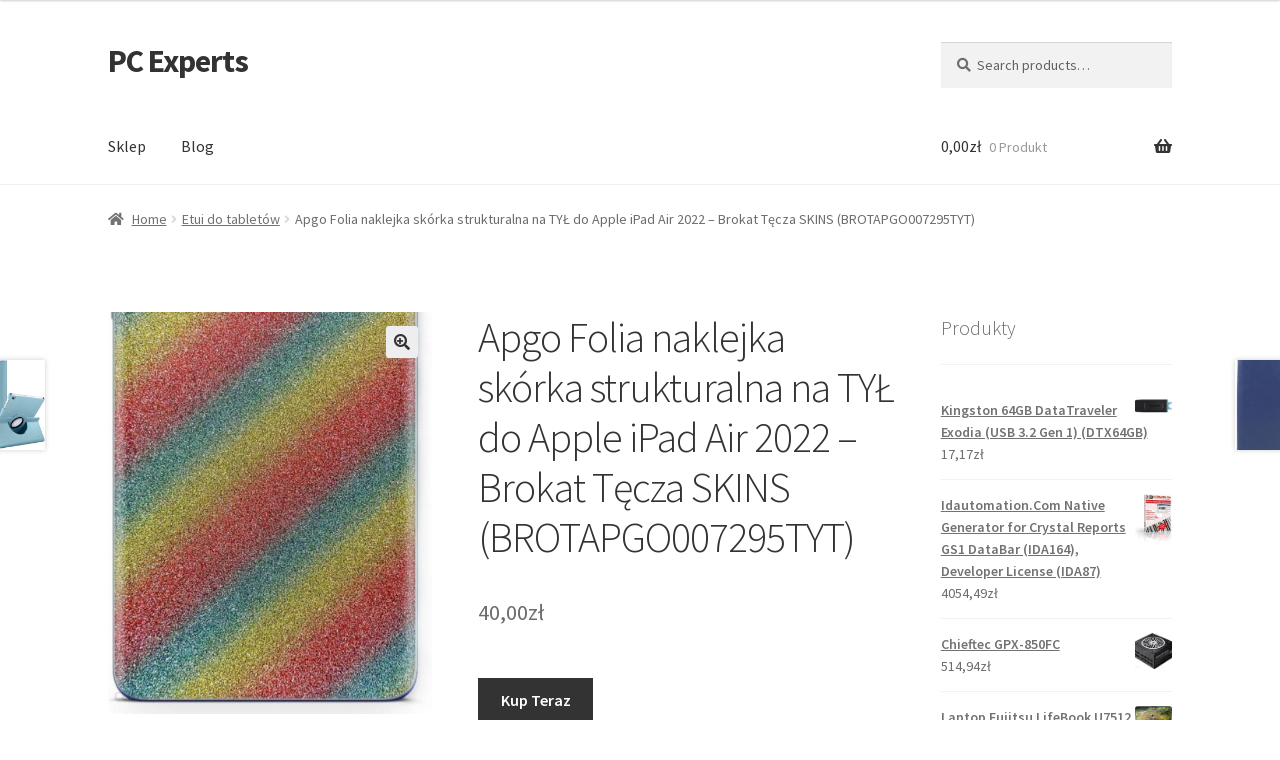

--- FILE ---
content_type: text/html; charset=UTF-8
request_url: https://pcexperts.pl/produkt/apgo-folia-naklejka-skorka-strukturalna-na-tyl-do-apple-ipad-air-2022-brokat-tecza-skins-brotapgo007295tyt/
body_size: 16494
content:
<!doctype html>
<html lang="pl-PL">
<head>
<meta charset="UTF-8">
<meta name="viewport" content="width=device-width, initial-scale=1">
<link rel="profile" href="http://gmpg.org/xfn/11">
<link rel="pingback" href="https://pcexperts.pl/xmlrpc.php">

<title>Apgo Folia naklejka skórka strukturalna na TYŁ do Apple iPad Air 2022 &#8211; Brokat Tęcza SKINS (BROTAPGO007295TYT) &#8211; PC Experts</title>
<meta name='robots' content='max-image-preview:large' />
<link rel='dns-prefetch' href='//fonts.googleapis.com' />
<link rel="alternate" type="application/rss+xml" title="PC Experts &raquo; Kanał z wpisami" href="https://pcexperts.pl/feed/" />
<link rel="alternate" type="application/rss+xml" title="PC Experts &raquo; Kanał z komentarzami" href="https://pcexperts.pl/comments/feed/" />
<link rel="alternate" type="application/rss+xml" title="PC Experts &raquo; Apgo Folia naklejka skórka strukturalna na TYŁ do Apple iPad Air 2022 &#8211; Brokat Tęcza SKINS (BROTAPGO007295TYT) Kanał z komentarzami" href="https://pcexperts.pl/produkt/apgo-folia-naklejka-skorka-strukturalna-na-tyl-do-apple-ipad-air-2022-brokat-tecza-skins-brotapgo007295tyt/feed/" />
<link rel="alternate" title="oEmbed (JSON)" type="application/json+oembed" href="https://pcexperts.pl/wp-json/oembed/1.0/embed?url=https%3A%2F%2Fpcexperts.pl%2Fprodukt%2Fapgo-folia-naklejka-skorka-strukturalna-na-tyl-do-apple-ipad-air-2022-brokat-tecza-skins-brotapgo007295tyt%2F" />
<link rel="alternate" title="oEmbed (XML)" type="text/xml+oembed" href="https://pcexperts.pl/wp-json/oembed/1.0/embed?url=https%3A%2F%2Fpcexperts.pl%2Fprodukt%2Fapgo-folia-naklejka-skorka-strukturalna-na-tyl-do-apple-ipad-air-2022-brokat-tecza-skins-brotapgo007295tyt%2F&#038;format=xml" />
<style id='wp-img-auto-sizes-contain-inline-css'>
img:is([sizes=auto i],[sizes^="auto," i]){contain-intrinsic-size:3000px 1500px}
/*# sourceURL=wp-img-auto-sizes-contain-inline-css */
</style>
<style id='wp-emoji-styles-inline-css'>

	img.wp-smiley, img.emoji {
		display: inline !important;
		border: none !important;
		box-shadow: none !important;
		height: 1em !important;
		width: 1em !important;
		margin: 0 0.07em !important;
		vertical-align: -0.1em !important;
		background: none !important;
		padding: 0 !important;
	}
/*# sourceURL=wp-emoji-styles-inline-css */
</style>
<style id='wp-block-library-inline-css'>
:root{--wp-block-synced-color:#7a00df;--wp-block-synced-color--rgb:122,0,223;--wp-bound-block-color:var(--wp-block-synced-color);--wp-editor-canvas-background:#ddd;--wp-admin-theme-color:#007cba;--wp-admin-theme-color--rgb:0,124,186;--wp-admin-theme-color-darker-10:#006ba1;--wp-admin-theme-color-darker-10--rgb:0,107,160.5;--wp-admin-theme-color-darker-20:#005a87;--wp-admin-theme-color-darker-20--rgb:0,90,135;--wp-admin-border-width-focus:2px}@media (min-resolution:192dpi){:root{--wp-admin-border-width-focus:1.5px}}.wp-element-button{cursor:pointer}:root .has-very-light-gray-background-color{background-color:#eee}:root .has-very-dark-gray-background-color{background-color:#313131}:root .has-very-light-gray-color{color:#eee}:root .has-very-dark-gray-color{color:#313131}:root .has-vivid-green-cyan-to-vivid-cyan-blue-gradient-background{background:linear-gradient(135deg,#00d084,#0693e3)}:root .has-purple-crush-gradient-background{background:linear-gradient(135deg,#34e2e4,#4721fb 50%,#ab1dfe)}:root .has-hazy-dawn-gradient-background{background:linear-gradient(135deg,#faaca8,#dad0ec)}:root .has-subdued-olive-gradient-background{background:linear-gradient(135deg,#fafae1,#67a671)}:root .has-atomic-cream-gradient-background{background:linear-gradient(135deg,#fdd79a,#004a59)}:root .has-nightshade-gradient-background{background:linear-gradient(135deg,#330968,#31cdcf)}:root .has-midnight-gradient-background{background:linear-gradient(135deg,#020381,#2874fc)}:root{--wp--preset--font-size--normal:16px;--wp--preset--font-size--huge:42px}.has-regular-font-size{font-size:1em}.has-larger-font-size{font-size:2.625em}.has-normal-font-size{font-size:var(--wp--preset--font-size--normal)}.has-huge-font-size{font-size:var(--wp--preset--font-size--huge)}.has-text-align-center{text-align:center}.has-text-align-left{text-align:left}.has-text-align-right{text-align:right}.has-fit-text{white-space:nowrap!important}#end-resizable-editor-section{display:none}.aligncenter{clear:both}.items-justified-left{justify-content:flex-start}.items-justified-center{justify-content:center}.items-justified-right{justify-content:flex-end}.items-justified-space-between{justify-content:space-between}.screen-reader-text{border:0;clip-path:inset(50%);height:1px;margin:-1px;overflow:hidden;padding:0;position:absolute;width:1px;word-wrap:normal!important}.screen-reader-text:focus{background-color:#ddd;clip-path:none;color:#444;display:block;font-size:1em;height:auto;left:5px;line-height:normal;padding:15px 23px 14px;text-decoration:none;top:5px;width:auto;z-index:100000}html :where(.has-border-color){border-style:solid}html :where([style*=border-top-color]){border-top-style:solid}html :where([style*=border-right-color]){border-right-style:solid}html :where([style*=border-bottom-color]){border-bottom-style:solid}html :where([style*=border-left-color]){border-left-style:solid}html :where([style*=border-width]){border-style:solid}html :where([style*=border-top-width]){border-top-style:solid}html :where([style*=border-right-width]){border-right-style:solid}html :where([style*=border-bottom-width]){border-bottom-style:solid}html :where([style*=border-left-width]){border-left-style:solid}html :where(img[class*=wp-image-]){height:auto;max-width:100%}:where(figure){margin:0 0 1em}html :where(.is-position-sticky){--wp-admin--admin-bar--position-offset:var(--wp-admin--admin-bar--height,0px)}@media screen and (max-width:600px){html :where(.is-position-sticky){--wp-admin--admin-bar--position-offset:0px}}

/*# sourceURL=wp-block-library-inline-css */
</style><style id='wp-block-latest-posts-inline-css'>
.wp-block-latest-posts{box-sizing:border-box}.wp-block-latest-posts.alignleft{margin-right:2em}.wp-block-latest-posts.alignright{margin-left:2em}.wp-block-latest-posts.wp-block-latest-posts__list{list-style:none}.wp-block-latest-posts.wp-block-latest-posts__list li{clear:both;overflow-wrap:break-word}.wp-block-latest-posts.is-grid{display:flex;flex-wrap:wrap}.wp-block-latest-posts.is-grid li{margin:0 1.25em 1.25em 0;width:100%}@media (min-width:600px){.wp-block-latest-posts.columns-2 li{width:calc(50% - .625em)}.wp-block-latest-posts.columns-2 li:nth-child(2n){margin-right:0}.wp-block-latest-posts.columns-3 li{width:calc(33.33333% - .83333em)}.wp-block-latest-posts.columns-3 li:nth-child(3n){margin-right:0}.wp-block-latest-posts.columns-4 li{width:calc(25% - .9375em)}.wp-block-latest-posts.columns-4 li:nth-child(4n){margin-right:0}.wp-block-latest-posts.columns-5 li{width:calc(20% - 1em)}.wp-block-latest-posts.columns-5 li:nth-child(5n){margin-right:0}.wp-block-latest-posts.columns-6 li{width:calc(16.66667% - 1.04167em)}.wp-block-latest-posts.columns-6 li:nth-child(6n){margin-right:0}}:root :where(.wp-block-latest-posts.is-grid){padding:0}:root :where(.wp-block-latest-posts.wp-block-latest-posts__list){padding-left:0}.wp-block-latest-posts__post-author,.wp-block-latest-posts__post-date{display:block;font-size:.8125em}.wp-block-latest-posts__post-excerpt,.wp-block-latest-posts__post-full-content{margin-bottom:1em;margin-top:.5em}.wp-block-latest-posts__featured-image a{display:inline-block}.wp-block-latest-posts__featured-image img{height:auto;max-width:100%;width:auto}.wp-block-latest-posts__featured-image.alignleft{float:left;margin-right:1em}.wp-block-latest-posts__featured-image.alignright{float:right;margin-left:1em}.wp-block-latest-posts__featured-image.aligncenter{margin-bottom:1em;text-align:center}
/*# sourceURL=https://pcexperts.pl/wp-includes/blocks/latest-posts/style.min.css */
</style>
<style id='global-styles-inline-css'>
:root{--wp--preset--aspect-ratio--square: 1;--wp--preset--aspect-ratio--4-3: 4/3;--wp--preset--aspect-ratio--3-4: 3/4;--wp--preset--aspect-ratio--3-2: 3/2;--wp--preset--aspect-ratio--2-3: 2/3;--wp--preset--aspect-ratio--16-9: 16/9;--wp--preset--aspect-ratio--9-16: 9/16;--wp--preset--color--black: #000000;--wp--preset--color--cyan-bluish-gray: #abb8c3;--wp--preset--color--white: #ffffff;--wp--preset--color--pale-pink: #f78da7;--wp--preset--color--vivid-red: #cf2e2e;--wp--preset--color--luminous-vivid-orange: #ff6900;--wp--preset--color--luminous-vivid-amber: #fcb900;--wp--preset--color--light-green-cyan: #7bdcb5;--wp--preset--color--vivid-green-cyan: #00d084;--wp--preset--color--pale-cyan-blue: #8ed1fc;--wp--preset--color--vivid-cyan-blue: #0693e3;--wp--preset--color--vivid-purple: #9b51e0;--wp--preset--gradient--vivid-cyan-blue-to-vivid-purple: linear-gradient(135deg,rgb(6,147,227) 0%,rgb(155,81,224) 100%);--wp--preset--gradient--light-green-cyan-to-vivid-green-cyan: linear-gradient(135deg,rgb(122,220,180) 0%,rgb(0,208,130) 100%);--wp--preset--gradient--luminous-vivid-amber-to-luminous-vivid-orange: linear-gradient(135deg,rgb(252,185,0) 0%,rgb(255,105,0) 100%);--wp--preset--gradient--luminous-vivid-orange-to-vivid-red: linear-gradient(135deg,rgb(255,105,0) 0%,rgb(207,46,46) 100%);--wp--preset--gradient--very-light-gray-to-cyan-bluish-gray: linear-gradient(135deg,rgb(238,238,238) 0%,rgb(169,184,195) 100%);--wp--preset--gradient--cool-to-warm-spectrum: linear-gradient(135deg,rgb(74,234,220) 0%,rgb(151,120,209) 20%,rgb(207,42,186) 40%,rgb(238,44,130) 60%,rgb(251,105,98) 80%,rgb(254,248,76) 100%);--wp--preset--gradient--blush-light-purple: linear-gradient(135deg,rgb(255,206,236) 0%,rgb(152,150,240) 100%);--wp--preset--gradient--blush-bordeaux: linear-gradient(135deg,rgb(254,205,165) 0%,rgb(254,45,45) 50%,rgb(107,0,62) 100%);--wp--preset--gradient--luminous-dusk: linear-gradient(135deg,rgb(255,203,112) 0%,rgb(199,81,192) 50%,rgb(65,88,208) 100%);--wp--preset--gradient--pale-ocean: linear-gradient(135deg,rgb(255,245,203) 0%,rgb(182,227,212) 50%,rgb(51,167,181) 100%);--wp--preset--gradient--electric-grass: linear-gradient(135deg,rgb(202,248,128) 0%,rgb(113,206,126) 100%);--wp--preset--gradient--midnight: linear-gradient(135deg,rgb(2,3,129) 0%,rgb(40,116,252) 100%);--wp--preset--font-size--small: 14px;--wp--preset--font-size--medium: 23px;--wp--preset--font-size--large: 26px;--wp--preset--font-size--x-large: 42px;--wp--preset--font-size--normal: 16px;--wp--preset--font-size--huge: 37px;--wp--preset--spacing--20: 0.44rem;--wp--preset--spacing--30: 0.67rem;--wp--preset--spacing--40: 1rem;--wp--preset--spacing--50: 1.5rem;--wp--preset--spacing--60: 2.25rem;--wp--preset--spacing--70: 3.38rem;--wp--preset--spacing--80: 5.06rem;--wp--preset--shadow--natural: 6px 6px 9px rgba(0, 0, 0, 0.2);--wp--preset--shadow--deep: 12px 12px 50px rgba(0, 0, 0, 0.4);--wp--preset--shadow--sharp: 6px 6px 0px rgba(0, 0, 0, 0.2);--wp--preset--shadow--outlined: 6px 6px 0px -3px rgb(255, 255, 255), 6px 6px rgb(0, 0, 0);--wp--preset--shadow--crisp: 6px 6px 0px rgb(0, 0, 0);}:where(.is-layout-flex){gap: 0.5em;}:where(.is-layout-grid){gap: 0.5em;}body .is-layout-flex{display: flex;}.is-layout-flex{flex-wrap: wrap;align-items: center;}.is-layout-flex > :is(*, div){margin: 0;}body .is-layout-grid{display: grid;}.is-layout-grid > :is(*, div){margin: 0;}:where(.wp-block-columns.is-layout-flex){gap: 2em;}:where(.wp-block-columns.is-layout-grid){gap: 2em;}:where(.wp-block-post-template.is-layout-flex){gap: 1.25em;}:where(.wp-block-post-template.is-layout-grid){gap: 1.25em;}.has-black-color{color: var(--wp--preset--color--black) !important;}.has-cyan-bluish-gray-color{color: var(--wp--preset--color--cyan-bluish-gray) !important;}.has-white-color{color: var(--wp--preset--color--white) !important;}.has-pale-pink-color{color: var(--wp--preset--color--pale-pink) !important;}.has-vivid-red-color{color: var(--wp--preset--color--vivid-red) !important;}.has-luminous-vivid-orange-color{color: var(--wp--preset--color--luminous-vivid-orange) !important;}.has-luminous-vivid-amber-color{color: var(--wp--preset--color--luminous-vivid-amber) !important;}.has-light-green-cyan-color{color: var(--wp--preset--color--light-green-cyan) !important;}.has-vivid-green-cyan-color{color: var(--wp--preset--color--vivid-green-cyan) !important;}.has-pale-cyan-blue-color{color: var(--wp--preset--color--pale-cyan-blue) !important;}.has-vivid-cyan-blue-color{color: var(--wp--preset--color--vivid-cyan-blue) !important;}.has-vivid-purple-color{color: var(--wp--preset--color--vivid-purple) !important;}.has-black-background-color{background-color: var(--wp--preset--color--black) !important;}.has-cyan-bluish-gray-background-color{background-color: var(--wp--preset--color--cyan-bluish-gray) !important;}.has-white-background-color{background-color: var(--wp--preset--color--white) !important;}.has-pale-pink-background-color{background-color: var(--wp--preset--color--pale-pink) !important;}.has-vivid-red-background-color{background-color: var(--wp--preset--color--vivid-red) !important;}.has-luminous-vivid-orange-background-color{background-color: var(--wp--preset--color--luminous-vivid-orange) !important;}.has-luminous-vivid-amber-background-color{background-color: var(--wp--preset--color--luminous-vivid-amber) !important;}.has-light-green-cyan-background-color{background-color: var(--wp--preset--color--light-green-cyan) !important;}.has-vivid-green-cyan-background-color{background-color: var(--wp--preset--color--vivid-green-cyan) !important;}.has-pale-cyan-blue-background-color{background-color: var(--wp--preset--color--pale-cyan-blue) !important;}.has-vivid-cyan-blue-background-color{background-color: var(--wp--preset--color--vivid-cyan-blue) !important;}.has-vivid-purple-background-color{background-color: var(--wp--preset--color--vivid-purple) !important;}.has-black-border-color{border-color: var(--wp--preset--color--black) !important;}.has-cyan-bluish-gray-border-color{border-color: var(--wp--preset--color--cyan-bluish-gray) !important;}.has-white-border-color{border-color: var(--wp--preset--color--white) !important;}.has-pale-pink-border-color{border-color: var(--wp--preset--color--pale-pink) !important;}.has-vivid-red-border-color{border-color: var(--wp--preset--color--vivid-red) !important;}.has-luminous-vivid-orange-border-color{border-color: var(--wp--preset--color--luminous-vivid-orange) !important;}.has-luminous-vivid-amber-border-color{border-color: var(--wp--preset--color--luminous-vivid-amber) !important;}.has-light-green-cyan-border-color{border-color: var(--wp--preset--color--light-green-cyan) !important;}.has-vivid-green-cyan-border-color{border-color: var(--wp--preset--color--vivid-green-cyan) !important;}.has-pale-cyan-blue-border-color{border-color: var(--wp--preset--color--pale-cyan-blue) !important;}.has-vivid-cyan-blue-border-color{border-color: var(--wp--preset--color--vivid-cyan-blue) !important;}.has-vivid-purple-border-color{border-color: var(--wp--preset--color--vivid-purple) !important;}.has-vivid-cyan-blue-to-vivid-purple-gradient-background{background: var(--wp--preset--gradient--vivid-cyan-blue-to-vivid-purple) !important;}.has-light-green-cyan-to-vivid-green-cyan-gradient-background{background: var(--wp--preset--gradient--light-green-cyan-to-vivid-green-cyan) !important;}.has-luminous-vivid-amber-to-luminous-vivid-orange-gradient-background{background: var(--wp--preset--gradient--luminous-vivid-amber-to-luminous-vivid-orange) !important;}.has-luminous-vivid-orange-to-vivid-red-gradient-background{background: var(--wp--preset--gradient--luminous-vivid-orange-to-vivid-red) !important;}.has-very-light-gray-to-cyan-bluish-gray-gradient-background{background: var(--wp--preset--gradient--very-light-gray-to-cyan-bluish-gray) !important;}.has-cool-to-warm-spectrum-gradient-background{background: var(--wp--preset--gradient--cool-to-warm-spectrum) !important;}.has-blush-light-purple-gradient-background{background: var(--wp--preset--gradient--blush-light-purple) !important;}.has-blush-bordeaux-gradient-background{background: var(--wp--preset--gradient--blush-bordeaux) !important;}.has-luminous-dusk-gradient-background{background: var(--wp--preset--gradient--luminous-dusk) !important;}.has-pale-ocean-gradient-background{background: var(--wp--preset--gradient--pale-ocean) !important;}.has-electric-grass-gradient-background{background: var(--wp--preset--gradient--electric-grass) !important;}.has-midnight-gradient-background{background: var(--wp--preset--gradient--midnight) !important;}.has-small-font-size{font-size: var(--wp--preset--font-size--small) !important;}.has-medium-font-size{font-size: var(--wp--preset--font-size--medium) !important;}.has-large-font-size{font-size: var(--wp--preset--font-size--large) !important;}.has-x-large-font-size{font-size: var(--wp--preset--font-size--x-large) !important;}
/*# sourceURL=global-styles-inline-css */
</style>

<style id='classic-theme-styles-inline-css'>
/*! This file is auto-generated */
.wp-block-button__link{color:#fff;background-color:#32373c;border-radius:9999px;box-shadow:none;text-decoration:none;padding:calc(.667em + 2px) calc(1.333em + 2px);font-size:1.125em}.wp-block-file__button{background:#32373c;color:#fff;text-decoration:none}
/*# sourceURL=/wp-includes/css/classic-themes.min.css */
</style>
<link rel='stylesheet' id='storefront-gutenberg-blocks-css' href='https://pcexperts.pl/wp-content/themes/storefront/assets/css/base/gutenberg-blocks.css?ver=4.2.0' media='all' />
<style id='storefront-gutenberg-blocks-inline-css'>

				.wp-block-button__link:not(.has-text-color) {
					color: #333333;
				}

				.wp-block-button__link:not(.has-text-color):hover,
				.wp-block-button__link:not(.has-text-color):focus,
				.wp-block-button__link:not(.has-text-color):active {
					color: #333333;
				}

				.wp-block-button__link:not(.has-background) {
					background-color: #eeeeee;
				}

				.wp-block-button__link:not(.has-background):hover,
				.wp-block-button__link:not(.has-background):focus,
				.wp-block-button__link:not(.has-background):active {
					border-color: #d5d5d5;
					background-color: #d5d5d5;
				}

				.wc-block-grid__products .wc-block-grid__product .wp-block-button__link {
					background-color: #eeeeee;
					border-color: #eeeeee;
					color: #333333;
				}

				.wp-block-quote footer,
				.wp-block-quote cite,
				.wp-block-quote__citation {
					color: #6d6d6d;
				}

				.wp-block-pullquote cite,
				.wp-block-pullquote footer,
				.wp-block-pullquote__citation {
					color: #6d6d6d;
				}

				.wp-block-image figcaption {
					color: #6d6d6d;
				}

				.wp-block-separator.is-style-dots::before {
					color: #333333;
				}

				.wp-block-file a.wp-block-file__button {
					color: #333333;
					background-color: #eeeeee;
					border-color: #eeeeee;
				}

				.wp-block-file a.wp-block-file__button:hover,
				.wp-block-file a.wp-block-file__button:focus,
				.wp-block-file a.wp-block-file__button:active {
					color: #333333;
					background-color: #d5d5d5;
				}

				.wp-block-code,
				.wp-block-preformatted pre {
					color: #6d6d6d;
				}

				.wp-block-table:not( .has-background ):not( .is-style-stripes ) tbody tr:nth-child(2n) td {
					background-color: #fdfdfd;
				}

				.wp-block-cover .wp-block-cover__inner-container h1:not(.has-text-color),
				.wp-block-cover .wp-block-cover__inner-container h2:not(.has-text-color),
				.wp-block-cover .wp-block-cover__inner-container h3:not(.has-text-color),
				.wp-block-cover .wp-block-cover__inner-container h4:not(.has-text-color),
				.wp-block-cover .wp-block-cover__inner-container h5:not(.has-text-color),
				.wp-block-cover .wp-block-cover__inner-container h6:not(.has-text-color) {
					color: #000000;
				}

				.wc-block-components-price-slider__range-input-progress,
				.rtl .wc-block-components-price-slider__range-input-progress {
					--range-color: #7f54b3;
				}

				/* Target only IE11 */
				@media all and (-ms-high-contrast: none), (-ms-high-contrast: active) {
					.wc-block-components-price-slider__range-input-progress {
						background: #7f54b3;
					}
				}

				.wc-block-components-button:not(.is-link) {
					background-color: #333333;
					color: #ffffff;
				}

				.wc-block-components-button:not(.is-link):hover,
				.wc-block-components-button:not(.is-link):focus,
				.wc-block-components-button:not(.is-link):active {
					background-color: #1a1a1a;
					color: #ffffff;
				}

				.wc-block-components-button:not(.is-link):disabled {
					background-color: #333333;
					color: #ffffff;
				}

				.wc-block-cart__submit-container {
					background-color: #ffffff;
				}

				.wc-block-cart__submit-container::before {
					color: rgba(220,220,220,0.5);
				}

				.wc-block-components-order-summary-item__quantity {
					background-color: #ffffff;
					border-color: #6d6d6d;
					box-shadow: 0 0 0 2px #ffffff;
					color: #6d6d6d;
				}
			
/*# sourceURL=storefront-gutenberg-blocks-inline-css */
</style>
<link rel='stylesheet' id='photoswipe-css' href='https://pcexperts.pl/wp-content/plugins/woocommerce/assets/css/photoswipe/photoswipe.min.css?ver=8.0.3' media='all' />
<link rel='stylesheet' id='photoswipe-default-skin-css' href='https://pcexperts.pl/wp-content/plugins/woocommerce/assets/css/photoswipe/default-skin/default-skin.min.css?ver=8.0.3' media='all' />
<style id='woocommerce-inline-inline-css'>
.woocommerce form .form-row .required { visibility: visible; }
/*# sourceURL=woocommerce-inline-inline-css */
</style>
<link rel='stylesheet' id='storefront-style-css' href='https://pcexperts.pl/wp-content/themes/storefront/style.css?ver=4.2.0' media='all' />
<style id='storefront-style-inline-css'>

			.main-navigation ul li a,
			.site-title a,
			ul.menu li a,
			.site-branding h1 a,
			button.menu-toggle,
			button.menu-toggle:hover,
			.handheld-navigation .dropdown-toggle {
				color: #333333;
			}

			button.menu-toggle,
			button.menu-toggle:hover {
				border-color: #333333;
			}

			.main-navigation ul li a:hover,
			.main-navigation ul li:hover > a,
			.site-title a:hover,
			.site-header ul.menu li.current-menu-item > a {
				color: #747474;
			}

			table:not( .has-background ) th {
				background-color: #f8f8f8;
			}

			table:not( .has-background ) tbody td {
				background-color: #fdfdfd;
			}

			table:not( .has-background ) tbody tr:nth-child(2n) td,
			fieldset,
			fieldset legend {
				background-color: #fbfbfb;
			}

			.site-header,
			.secondary-navigation ul ul,
			.main-navigation ul.menu > li.menu-item-has-children:after,
			.secondary-navigation ul.menu ul,
			.storefront-handheld-footer-bar,
			.storefront-handheld-footer-bar ul li > a,
			.storefront-handheld-footer-bar ul li.search .site-search,
			button.menu-toggle,
			button.menu-toggle:hover {
				background-color: #ffffff;
			}

			p.site-description,
			.site-header,
			.storefront-handheld-footer-bar {
				color: #404040;
			}

			button.menu-toggle:after,
			button.menu-toggle:before,
			button.menu-toggle span:before {
				background-color: #333333;
			}

			h1, h2, h3, h4, h5, h6, .wc-block-grid__product-title {
				color: #333333;
			}

			.widget h1 {
				border-bottom-color: #333333;
			}

			body,
			.secondary-navigation a {
				color: #6d6d6d;
			}

			.widget-area .widget a,
			.hentry .entry-header .posted-on a,
			.hentry .entry-header .post-author a,
			.hentry .entry-header .post-comments a,
			.hentry .entry-header .byline a {
				color: #727272;
			}

			a {
				color: #7f54b3;
			}

			a:focus,
			button:focus,
			.button.alt:focus,
			input:focus,
			textarea:focus,
			input[type="button"]:focus,
			input[type="reset"]:focus,
			input[type="submit"]:focus,
			input[type="email"]:focus,
			input[type="tel"]:focus,
			input[type="url"]:focus,
			input[type="password"]:focus,
			input[type="search"]:focus {
				outline-color: #7f54b3;
			}

			button, input[type="button"], input[type="reset"], input[type="submit"], .button, .widget a.button {
				background-color: #eeeeee;
				border-color: #eeeeee;
				color: #333333;
			}

			button:hover, input[type="button"]:hover, input[type="reset"]:hover, input[type="submit"]:hover, .button:hover, .widget a.button:hover {
				background-color: #d5d5d5;
				border-color: #d5d5d5;
				color: #333333;
			}

			button.alt, input[type="button"].alt, input[type="reset"].alt, input[type="submit"].alt, .button.alt, .widget-area .widget a.button.alt {
				background-color: #333333;
				border-color: #333333;
				color: #ffffff;
			}

			button.alt:hover, input[type="button"].alt:hover, input[type="reset"].alt:hover, input[type="submit"].alt:hover, .button.alt:hover, .widget-area .widget a.button.alt:hover {
				background-color: #1a1a1a;
				border-color: #1a1a1a;
				color: #ffffff;
			}

			.pagination .page-numbers li .page-numbers.current {
				background-color: #e6e6e6;
				color: #636363;
			}

			#comments .comment-list .comment-content .comment-text {
				background-color: #f8f8f8;
			}

			.site-footer {
				background-color: #f0f0f0;
				color: #6d6d6d;
			}

			.site-footer a:not(.button):not(.components-button) {
				color: #333333;
			}

			.site-footer .storefront-handheld-footer-bar a:not(.button):not(.components-button) {
				color: #333333;
			}

			.site-footer h1, .site-footer h2, .site-footer h3, .site-footer h4, .site-footer h5, .site-footer h6, .site-footer .widget .widget-title, .site-footer .widget .widgettitle {
				color: #333333;
			}

			.page-template-template-homepage.has-post-thumbnail .type-page.has-post-thumbnail .entry-title {
				color: #000000;
			}

			.page-template-template-homepage.has-post-thumbnail .type-page.has-post-thumbnail .entry-content {
				color: #000000;
			}

			@media screen and ( min-width: 768px ) {
				.secondary-navigation ul.menu a:hover {
					color: #595959;
				}

				.secondary-navigation ul.menu a {
					color: #404040;
				}

				.main-navigation ul.menu ul.sub-menu,
				.main-navigation ul.nav-menu ul.children {
					background-color: #f0f0f0;
				}

				.site-header {
					border-bottom-color: #f0f0f0;
				}
			}
/*# sourceURL=storefront-style-inline-css */
</style>
<link rel='stylesheet' id='storefront-icons-css' href='https://pcexperts.pl/wp-content/themes/storefront/assets/css/base/icons.css?ver=4.2.0' media='all' />
<link rel='stylesheet' id='storefront-fonts-css' href='https://fonts.googleapis.com/css?family=Source+Sans+Pro%3A400%2C300%2C300italic%2C400italic%2C600%2C700%2C900&#038;subset=latin%2Clatin-ext&#038;ver=4.2.0' media='all' />
<link rel='stylesheet' id='storefront-woocommerce-style-css' href='https://pcexperts.pl/wp-content/themes/storefront/assets/css/woocommerce/woocommerce.css?ver=4.2.0' media='all' />
<style id='storefront-woocommerce-style-inline-css'>
@font-face {
				font-family: star;
				src: url(https://pcexperts.pl/wp-content/plugins/woocommerce/assets/fonts/star.eot);
				src:
					url(https://pcexperts.pl/wp-content/plugins/woocommerce/assets/fonts/star.eot?#iefix) format("embedded-opentype"),
					url(https://pcexperts.pl/wp-content/plugins/woocommerce/assets/fonts/star.woff) format("woff"),
					url(https://pcexperts.pl/wp-content/plugins/woocommerce/assets/fonts/star.ttf) format("truetype"),
					url(https://pcexperts.pl/wp-content/plugins/woocommerce/assets/fonts/star.svg#star) format("svg");
				font-weight: 400;
				font-style: normal;
			}
			@font-face {
				font-family: WooCommerce;
				src: url(https://pcexperts.pl/wp-content/plugins/woocommerce/assets/fonts/WooCommerce.eot);
				src:
					url(https://pcexperts.pl/wp-content/plugins/woocommerce/assets/fonts/WooCommerce.eot?#iefix) format("embedded-opentype"),
					url(https://pcexperts.pl/wp-content/plugins/woocommerce/assets/fonts/WooCommerce.woff) format("woff"),
					url(https://pcexperts.pl/wp-content/plugins/woocommerce/assets/fonts/WooCommerce.ttf) format("truetype"),
					url(https://pcexperts.pl/wp-content/plugins/woocommerce/assets/fonts/WooCommerce.svg#WooCommerce) format("svg");
				font-weight: 400;
				font-style: normal;
			}

			a.cart-contents,
			.site-header-cart .widget_shopping_cart a {
				color: #333333;
			}

			a.cart-contents:hover,
			.site-header-cart .widget_shopping_cart a:hover,
			.site-header-cart:hover > li > a {
				color: #747474;
			}

			table.cart td.product-remove,
			table.cart td.actions {
				border-top-color: #ffffff;
			}

			.storefront-handheld-footer-bar ul li.cart .count {
				background-color: #333333;
				color: #ffffff;
				border-color: #ffffff;
			}

			.woocommerce-tabs ul.tabs li.active a,
			ul.products li.product .price,
			.onsale,
			.wc-block-grid__product-onsale,
			.widget_search form:before,
			.widget_product_search form:before {
				color: #6d6d6d;
			}

			.woocommerce-breadcrumb a,
			a.woocommerce-review-link,
			.product_meta a {
				color: #727272;
			}

			.wc-block-grid__product-onsale,
			.onsale {
				border-color: #6d6d6d;
			}

			.star-rating span:before,
			.quantity .plus, .quantity .minus,
			p.stars a:hover:after,
			p.stars a:after,
			.star-rating span:before,
			#payment .payment_methods li input[type=radio]:first-child:checked+label:before {
				color: #7f54b3;
			}

			.widget_price_filter .ui-slider .ui-slider-range,
			.widget_price_filter .ui-slider .ui-slider-handle {
				background-color: #7f54b3;
			}

			.order_details {
				background-color: #f8f8f8;
			}

			.order_details > li {
				border-bottom: 1px dotted #e3e3e3;
			}

			.order_details:before,
			.order_details:after {
				background: -webkit-linear-gradient(transparent 0,transparent 0),-webkit-linear-gradient(135deg,#f8f8f8 33.33%,transparent 33.33%),-webkit-linear-gradient(45deg,#f8f8f8 33.33%,transparent 33.33%)
			}

			#order_review {
				background-color: #ffffff;
			}

			#payment .payment_methods > li .payment_box,
			#payment .place-order {
				background-color: #fafafa;
			}

			#payment .payment_methods > li:not(.woocommerce-notice) {
				background-color: #f5f5f5;
			}

			#payment .payment_methods > li:not(.woocommerce-notice):hover {
				background-color: #f0f0f0;
			}

			.woocommerce-pagination .page-numbers li .page-numbers.current {
				background-color: #e6e6e6;
				color: #636363;
			}

			.wc-block-grid__product-onsale,
			.onsale,
			.woocommerce-pagination .page-numbers li .page-numbers:not(.current) {
				color: #6d6d6d;
			}

			p.stars a:before,
			p.stars a:hover~a:before,
			p.stars.selected a.active~a:before {
				color: #6d6d6d;
			}

			p.stars.selected a.active:before,
			p.stars:hover a:before,
			p.stars.selected a:not(.active):before,
			p.stars.selected a.active:before {
				color: #7f54b3;
			}

			.single-product div.product .woocommerce-product-gallery .woocommerce-product-gallery__trigger {
				background-color: #eeeeee;
				color: #333333;
			}

			.single-product div.product .woocommerce-product-gallery .woocommerce-product-gallery__trigger:hover {
				background-color: #d5d5d5;
				border-color: #d5d5d5;
				color: #333333;
			}

			.button.added_to_cart:focus,
			.button.wc-forward:focus {
				outline-color: #7f54b3;
			}

			.added_to_cart,
			.site-header-cart .widget_shopping_cart a.button,
			.wc-block-grid__products .wc-block-grid__product .wp-block-button__link {
				background-color: #eeeeee;
				border-color: #eeeeee;
				color: #333333;
			}

			.added_to_cart:hover,
			.site-header-cart .widget_shopping_cart a.button:hover,
			.wc-block-grid__products .wc-block-grid__product .wp-block-button__link:hover {
				background-color: #d5d5d5;
				border-color: #d5d5d5;
				color: #333333;
			}

			.added_to_cart.alt, .added_to_cart, .widget a.button.checkout {
				background-color: #333333;
				border-color: #333333;
				color: #ffffff;
			}

			.added_to_cart.alt:hover, .added_to_cart:hover, .widget a.button.checkout:hover {
				background-color: #1a1a1a;
				border-color: #1a1a1a;
				color: #ffffff;
			}

			.button.loading {
				color: #eeeeee;
			}

			.button.loading:hover {
				background-color: #eeeeee;
			}

			.button.loading:after {
				color: #333333;
			}

			@media screen and ( min-width: 768px ) {
				.site-header-cart .widget_shopping_cart,
				.site-header .product_list_widget li .quantity {
					color: #404040;
				}

				.site-header-cart .widget_shopping_cart .buttons,
				.site-header-cart .widget_shopping_cart .total {
					background-color: #f5f5f5;
				}

				.site-header-cart .widget_shopping_cart {
					background-color: #f0f0f0;
				}
			}
				.storefront-product-pagination a {
					color: #6d6d6d;
					background-color: #ffffff;
				}
				.storefront-sticky-add-to-cart {
					color: #6d6d6d;
					background-color: #ffffff;
				}

				.storefront-sticky-add-to-cart a:not(.button) {
					color: #333333;
				}
/*# sourceURL=storefront-woocommerce-style-inline-css */
</style>
<script src="https://pcexperts.pl/wp-includes/js/jquery/jquery.min.js?ver=3.7.1" id="jquery-core-js"></script>
<script src="https://pcexperts.pl/wp-includes/js/jquery/jquery-migrate.min.js?ver=3.4.1" id="jquery-migrate-js"></script>
<link rel="https://api.w.org/" href="https://pcexperts.pl/wp-json/" /><link rel="alternate" title="JSON" type="application/json" href="https://pcexperts.pl/wp-json/wp/v2/product/3609" /><link rel="EditURI" type="application/rsd+xml" title="RSD" href="https://pcexperts.pl/xmlrpc.php?rsd" />
<meta name="generator" content="WordPress 6.9" />
<meta name="generator" content="WooCommerce 8.0.3" />
<link rel="canonical" href="https://pcexperts.pl/produkt/apgo-folia-naklejka-skorka-strukturalna-na-tyl-do-apple-ipad-air-2022-brokat-tecza-skins-brotapgo007295tyt/" />
<link rel='shortlink' href='https://pcexperts.pl/?p=3609' />
	<noscript><style>.woocommerce-product-gallery{ opacity: 1 !important; }</style></noscript>
			<style id="wp-custom-css">
			.woocommerce ul.products li.product a img {
height: 230px;
object-fit: contain;
}

.woocommerce ul.products li.product .woocommerce-loop-product__title {
height: 90px;
overflow: hidden;
}		</style>
		</head>

<body class="wp-singular product-template-default single single-product postid-3609 wp-embed-responsive wp-theme-storefront theme-storefront woocommerce woocommerce-page woocommerce-no-js storefront-align-wide right-sidebar woocommerce-active">



<div id="page" class="hfeed site">
	
	<header id="masthead" class="site-header" role="banner" style="">

		<div class="col-full">		<a class="skip-link screen-reader-text" href="#site-navigation">Przejdź do nawigacji</a>
		<a class="skip-link screen-reader-text" href="#content">Przejdź do treści</a>
				<div class="site-branding">
			<div class="beta site-title"><a href="https://pcexperts.pl/" rel="home">PC Experts</a></div>		</div>
					<div class="site-search">
				<div class="widget woocommerce widget_product_search"><form role="search" method="get" class="woocommerce-product-search" action="https://pcexperts.pl/">
	<label class="screen-reader-text" for="woocommerce-product-search-field-0">Search for:</label>
	<input type="search" id="woocommerce-product-search-field-0" class="search-field" placeholder="Search products&hellip;" value="" name="s" />
	<button type="submit" value="Search" class="">Search</button>
	<input type="hidden" name="post_type" value="product" />
</form>
</div>			</div>
			</div><div class="storefront-primary-navigation"><div class="col-full">		<nav id="site-navigation" class="main-navigation" role="navigation" aria-label="Główne menu">
		<button id="site-navigation-menu-toggle" class="menu-toggle" aria-controls="site-navigation" aria-expanded="false"><span>Menu</span></button>
			<div class="primary-navigation"><ul id="menu-menu" class="menu"><li id="menu-item-20110" class="menu-item menu-item-type-post_type menu-item-object-page menu-item-home current_page_parent menu-item-20110"><a href="https://pcexperts.pl/">Sklep</a></li>
<li id="menu-item-20111" class="menu-item menu-item-type-post_type menu-item-object-page menu-item-20111"><a href="https://pcexperts.pl/blog/">Blog</a></li>
</ul></div><div class="handheld-navigation"><ul id="menu-menu-1" class="menu"><li class="menu-item menu-item-type-post_type menu-item-object-page menu-item-home current_page_parent menu-item-20110"><a href="https://pcexperts.pl/">Sklep</a></li>
<li class="menu-item menu-item-type-post_type menu-item-object-page menu-item-20111"><a href="https://pcexperts.pl/blog/">Blog</a></li>
</ul></div>		</nav><!-- #site-navigation -->
				<ul id="site-header-cart" class="site-header-cart menu">
			<li class="">
							<a class="cart-contents" href="https://pcexperts.pl/koszyk/" title="Zobacz zawartość koszyka">
								<span class="woocommerce-Price-amount amount">0,00<span class="woocommerce-Price-currencySymbol">&#122;&#322;</span></span> <span class="count">0 Produkt</span>
			</a>
					</li>
			<li>
				<div class="widget woocommerce widget_shopping_cart"><div class="widget_shopping_cart_content"></div></div>			</li>
		</ul>
			</div></div>
	</header><!-- #masthead -->

	<div class="storefront-breadcrumb"><div class="col-full"><nav class="woocommerce-breadcrumb" aria-label="okruszki"><a href="https://pcexperts.pl">Home</a><span class="breadcrumb-separator"> / </span><a href="https://pcexperts.pl/kategoria-produktu/etui-do-tabletow/">Etui do tabletów</a><span class="breadcrumb-separator"> / </span>Apgo Folia naklejka skórka strukturalna na TYŁ do Apple iPad Air 2022 &#8211; Brokat Tęcza SKINS (BROTAPGO007295TYT)</nav></div></div>
	<div id="content" class="site-content" tabindex="-1">
		<div class="col-full">

		<div class="woocommerce"></div>
			<div id="primary" class="content-area">
			<main id="main" class="site-main" role="main">
		
					
			<div class="woocommerce-notices-wrapper"></div><div id="product-3609" class="product type-product post-3609 status-publish first instock product_cat-etui-do-tabletow product_tag-g203-logitech product_tag-paypal-opinie product_tag-realme-tv-stick product_tag-xiaomi-lamp-desk has-post-thumbnail product-type-external">

	<div class="woocommerce-product-gallery woocommerce-product-gallery--with-images woocommerce-product-gallery--columns-4 images" data-columns="4" style="opacity: 0; transition: opacity .25s ease-in-out;">
	<div class="woocommerce-product-gallery__wrapper">
		<div data-thumb="https://pcexperts.pl/wp-content/uploads/2022/12/i-apgo-folia-naklejka-skorka-strukturalna-na-tyl-do-apple-ipad-air-2022-brokat-tecza-skins-brotapgo007295tyt-100x100.jpg" data-thumb-alt="" class="woocommerce-product-gallery__image"><a href="https://pcexperts.pl/wp-content/uploads/2022/12/i-apgo-folia-naklejka-skorka-strukturalna-na-tyl-do-apple-ipad-air-2022-brokat-tecza-skins-brotapgo007295tyt.jpg"><img width="416" height="517" src="https://pcexperts.pl/wp-content/uploads/2022/12/i-apgo-folia-naklejka-skorka-strukturalna-na-tyl-do-apple-ipad-air-2022-brokat-tecza-skins-brotapgo007295tyt-416x517.jpg" class="wp-post-image" alt="" title="i-apgo-folia-naklejka-skorka-strukturalna-na-tyl-do-apple-ipad-air-2022-brokat-tecza-skins-brotapgo007295tyt" data-caption="" data-src="https://pcexperts.pl/wp-content/uploads/2022/12/i-apgo-folia-naklejka-skorka-strukturalna-na-tyl-do-apple-ipad-air-2022-brokat-tecza-skins-brotapgo007295tyt.jpg" data-large_image="https://pcexperts.pl/wp-content/uploads/2022/12/i-apgo-folia-naklejka-skorka-strukturalna-na-tyl-do-apple-ipad-air-2022-brokat-tecza-skins-brotapgo007295tyt.jpg" data-large_image_width="683" data-large_image_height="849" decoding="async" fetchpriority="high" srcset="https://pcexperts.pl/wp-content/uploads/2022/12/i-apgo-folia-naklejka-skorka-strukturalna-na-tyl-do-apple-ipad-air-2022-brokat-tecza-skins-brotapgo007295tyt-416x517.jpg 416w, https://pcexperts.pl/wp-content/uploads/2022/12/i-apgo-folia-naklejka-skorka-strukturalna-na-tyl-do-apple-ipad-air-2022-brokat-tecza-skins-brotapgo007295tyt-241x300.jpg 241w, https://pcexperts.pl/wp-content/uploads/2022/12/i-apgo-folia-naklejka-skorka-strukturalna-na-tyl-do-apple-ipad-air-2022-brokat-tecza-skins-brotapgo007295tyt.jpg 683w" sizes="(max-width: 416px) 100vw, 416px" /></a></div>	</div>
</div>

	<div class="summary entry-summary">
		<h1 class="product_title entry-title">Apgo Folia naklejka skórka strukturalna na TYŁ do Apple iPad Air 2022 &#8211; Brokat Tęcza SKINS (BROTAPGO007295TYT)</h1><p class="price"><span class="woocommerce-Price-amount amount"><bdi>40,00<span class="woocommerce-Price-currencySymbol">&#122;&#322;</span></bdi></span></p>

<form class="cart" action="https://www.ceneo.pl/135505934" method="get">
	
	<button type="submit" class="single_add_to_cart_button button alt">Kup Teraz</button>

	
	</form>

<div class="product_meta">

	
	
		<span class="sku_wrapper">SKU: <span class="sku">3287f35c820f</span></span>

	
	<span class="posted_in">Category: <a href="https://pcexperts.pl/kategoria-produktu/etui-do-tabletow/" rel="tag">Etui do tabletów</a></span>
	<span class="tagged_as">Tags: <a href="https://pcexperts.pl/tag-produktu/g203-logitech/" rel="tag">g203 logitech</a>, <a href="https://pcexperts.pl/tag-produktu/paypal-opinie/" rel="tag">paypal opinie</a>, <a href="https://pcexperts.pl/tag-produktu/realme-tv-stick/" rel="tag">realme tv stick</a>, <a href="https://pcexperts.pl/tag-produktu/xiaomi-lamp-desk/" rel="tag">xiaomi lamp desk</a></span>
	
</div>
	</div>

	
	<div class="woocommerce-tabs wc-tabs-wrapper">
		<ul class="tabs wc-tabs" role="tablist">
							<li class="description_tab" id="tab-title-description" role="tab" aria-controls="tab-description">
					<a href="#tab-description">
						Description					</a>
				</li>
					</ul>
					<div class="woocommerce-Tabs-panel woocommerce-Tabs-panel--description panel entry-content wc-tab" id="tab-description" role="tabpanel" aria-labelledby="tab-title-description">
				
	<h2>Description</h2>

<p>Skórki posiadają kształt oraz niezbędne wycięcia/otwory dopasowane do wybranego przez Ciebie urządzenia.Skórka strukturalna dedykowana na TYŁ do Apple iPad Air 2022.Wykonana z folii strukturalnej winylowej imitującej Brokat Tęcza.Skin nada nowego wyglądu;Poprawia przyczepność, chwyt w dłoni;Chroni przed porysowaniem i odciskami palców;Wprowadza dodatkową ochronę przed stłuczeniami;W zestawie:1 x skórka na TYŁ;1 x mokra ściereczka;</p>
<p>dron dji mini 2 combo, , fractal design node 202, , cosmos blue, obudowa msi mag vampiric 010, xblitz r1 quick charge 12/24v, ic 7113, marshall uxbridge voice,<br />
yyyyy</p>
			</div>
		
			</div>


	<section class="related products">

					<h2>Related products</h2>
				
		<ul class="products columns-3">

			
					<li class="product type-product post-7173 status-publish first instock product_cat-etui-do-tabletow product_tag-garmin-edge-25 product_tag-laptop-i7-16gb-ram product_tag-monitor-alienware product_tag-remake-a-remaster has-post-thumbnail product-type-external">
	<a href="https://pcexperts.pl/produkt/alogy-360-stand-do-mediapad-t3-7-0-folia-rysik-30397/" class="woocommerce-LoopProduct-link woocommerce-loop-product__link"><img width="324" height="324" src="https://pcexperts.pl/wp-content/uploads/2022/12/i-alogy-360-stand-do-mediapad-t3-7-0-folia-rysik-30397-324x324.jpg" class="attachment-woocommerce_thumbnail size-woocommerce_thumbnail" alt="" decoding="async" srcset="https://pcexperts.pl/wp-content/uploads/2022/12/i-alogy-360-stand-do-mediapad-t3-7-0-folia-rysik-30397-324x324.jpg 324w, https://pcexperts.pl/wp-content/uploads/2022/12/i-alogy-360-stand-do-mediapad-t3-7-0-folia-rysik-30397-150x150.jpg 150w, https://pcexperts.pl/wp-content/uploads/2022/12/i-alogy-360-stand-do-mediapad-t3-7-0-folia-rysik-30397-100x100.jpg 100w" sizes="(max-width: 324px) 100vw, 324px" /><h2 class="woocommerce-loop-product__title">Alogy 360 Stand Do Mediapad T3 7.0 + Folia Rysik (30397)</h2>
	<span class="price"><span class="woocommerce-Price-amount amount"><bdi>47,90<span class="woocommerce-Price-currencySymbol">&#122;&#322;</span></bdi></span></span>
</a><a href="https://www.ceneo.pl/123222981" data-quantity="1" class="button product_type_external" data-product_id="7173" data-product_sku="c621032f42a9" aria-label="Kup Teraz" aria-describedby="" rel="nofollow">Kup Teraz</a></li>

			
					<li class="product type-product post-263 status-publish instock product_cat-etui-do-tabletow product_tag-dij-pro product_tag-huawei-watch-gt2-elegant product_tag-keycaps-white product_tag-lc3619xlbk has-post-thumbnail product-type-external">
	<a href="https://pcexperts.pl/produkt/dolaccessories-gumowe-etui-na-tablet-huawei-mediapad-m5-10/" class="woocommerce-LoopProduct-link woocommerce-loop-product__link"><img width="324" height="324" src="https://pcexperts.pl/wp-content/uploads/2022/12/i-dolaccessories-gumowe-etui-na-tablet-huawei-mediapad-m5-10-324x324.jpg" class="attachment-woocommerce_thumbnail size-woocommerce_thumbnail" alt="" decoding="async" srcset="https://pcexperts.pl/wp-content/uploads/2022/12/i-dolaccessories-gumowe-etui-na-tablet-huawei-mediapad-m5-10-324x324.jpg 324w, https://pcexperts.pl/wp-content/uploads/2022/12/i-dolaccessories-gumowe-etui-na-tablet-huawei-mediapad-m5-10-150x150.jpg 150w, https://pcexperts.pl/wp-content/uploads/2022/12/i-dolaccessories-gumowe-etui-na-tablet-huawei-mediapad-m5-10-100x100.jpg 100w" sizes="(max-width: 324px) 100vw, 324px" /><h2 class="woocommerce-loop-product__title">Dolaccessories Gumowe etui na tablet Huawei MediaPad M5 10</h2>
	<span class="price"><span class="woocommerce-Price-amount amount"><bdi>79,99<span class="woocommerce-Price-currencySymbol">&#122;&#322;</span></bdi></span></span>
</a><a href="https://www.ceneo.pl/127211381" data-quantity="1" class="button product_type_external" data-product_id="263" data-product_sku="317e48c36a79" aria-label="Kup Teraz" aria-describedby="" rel="nofollow">Kup Teraz</a></li>

			
					<li class="product type-product post-5358 status-publish last instock product_cat-etui-do-tabletow product_tag-dzojstik-do-komputera product_tag-sklepy-komputerowe-warszawa product_tag-wd-purple has-post-thumbnail product-type-external">
	<a href="https://pcexperts.pl/produkt/4kom-etui-silikonowe-przezroczyste-do-samsung-galaxy-tab-a-10-5-t590-t595/" class="woocommerce-LoopProduct-link woocommerce-loop-product__link"><img width="324" height="324" src="https://pcexperts.pl/wp-content/uploads/2022/12/i-4kom-etui-silikonowe-przezroczyste-do-samsung-galaxy-tab-a-10-5-t590-t595-324x324.jpg" class="attachment-woocommerce_thumbnail size-woocommerce_thumbnail" alt="" decoding="async" loading="lazy" srcset="https://pcexperts.pl/wp-content/uploads/2022/12/i-4kom-etui-silikonowe-przezroczyste-do-samsung-galaxy-tab-a-10-5-t590-t595-324x324.jpg 324w, https://pcexperts.pl/wp-content/uploads/2022/12/i-4kom-etui-silikonowe-przezroczyste-do-samsung-galaxy-tab-a-10-5-t590-t595-150x150.jpg 150w, https://pcexperts.pl/wp-content/uploads/2022/12/i-4kom-etui-silikonowe-przezroczyste-do-samsung-galaxy-tab-a-10-5-t590-t595-100x100.jpg 100w" sizes="auto, (max-width: 324px) 100vw, 324px" /><h2 class="woocommerce-loop-product__title">4kom Etui silikonowe przezroczyste do Samsung Galaxy Tab A 10.5 T590 T595</h2>
	<span class="price"><span class="woocommerce-Price-amount amount"><bdi>19,83<span class="woocommerce-Price-currencySymbol">&#122;&#322;</span></bdi></span></span>
</a><a href="https://www.ceneo.pl/90690927" data-quantity="1" class="button product_type_external" data-product_id="5358" data-product_sku="03b64d1834d2" aria-label="Kup Teraz" aria-describedby="" rel="nofollow">Kup Teraz</a></li>

			
		</ul>

	</section>
			<nav class="storefront-product-pagination" aria-label="Więcej produktów">
							<a href="https://pcexperts.pl/produkt/mobilari-etui-obrotowe-huawei-matepad-t10-t10s-m222h008lpk/" rel="prev">
					<img width="324" height="324" src="https://pcexperts.pl/wp-content/uploads/2022/12/i-mobilari-etui-obrotowe-huawei-matepad-t10-t10s-m222h008lpk-324x324.jpg" class="attachment-woocommerce_thumbnail size-woocommerce_thumbnail" alt="" loading="lazy" />					<span class="storefront-product-pagination__title">Mobilari Etui Obrotowe Huawei Matepad T10/T10S (M222H008LPK)</span>
				</a>
			
							<a href="https://pcexperts.pl/produkt/uniwersalny-pokrowiec-na-tablet-3go-csgt18-10-1/" rel="next">
					<img width="324" height="324" src="https://pcexperts.pl/wp-content/uploads/2022/12/i-uniwersalny-pokrowiec-na-tablet-3go-csgt18-10-1-324x324.jpg" class="attachment-woocommerce_thumbnail size-woocommerce_thumbnail" alt="" loading="lazy" />					<span class="storefront-product-pagination__title">Uniwersalny Pokrowiec na Tablet 3GO CSGT18 10.1"</span>
				</a>
					</nav><!-- .storefront-product-pagination -->
		</div>


		
				</main><!-- #main -->
		</div><!-- #primary -->

		
<div id="secondary" class="widget-area" role="complementary">
	<div id="woocommerce_products-3" class="widget woocommerce widget_products"><span class="gamma widget-title">Produkty</span><ul class="product_list_widget"><li>
	
	<a href="https://pcexperts.pl/produkt/kingston-64gb-datatraveler-exodia-usb-3-2-gen-1-dtx64gb/">
		<img width="324" height="128" src="https://pcexperts.pl/wp-content/uploads/2022/12/i-kingston-64gb-datatraveler-exodia-usb-3-2-gen-1-dtx64gb-324x128.jpg" class="attachment-woocommerce_thumbnail size-woocommerce_thumbnail" alt="" decoding="async" loading="lazy" />		<span class="product-title">Kingston 64GB DataTraveler Exodia (USB 3.2 Gen 1) (DTX64GB)</span>
	</a>

				
	<span class="woocommerce-Price-amount amount"><bdi>17,17<span class="woocommerce-Price-currencySymbol">&#122;&#322;</span></bdi></span>
	</li>
<li>
	
	<a href="https://pcexperts.pl/produkt/idautomation-com-native-generator-for-crystal-reports-gs1-databar-ida164-developer-license-ida87/">
		<img width="197" height="262" src="https://pcexperts.pl/wp-content/uploads/2022/12/i-idautomation-com-native-generator-for-crystal-reports-gs1-databar-ida164-developer-license-ida87.jpg" class="attachment-woocommerce_thumbnail size-woocommerce_thumbnail" alt="" decoding="async" loading="lazy" />		<span class="product-title">Idautomation.Com Native Generator for Crystal Reports GS1 DataBar (IDA164), Developer License (IDA87)</span>
	</a>

				
	<span class="woocommerce-Price-amount amount"><bdi>4054,49<span class="woocommerce-Price-currencySymbol">&#122;&#322;</span></bdi></span>
	</li>
<li>
	
	<a href="https://pcexperts.pl/produkt/chieftec-gpx-850fc/">
		<img width="324" height="324" src="https://pcexperts.pl/wp-content/uploads/2022/12/i-chieftec-gpx-850fc-324x324.jpg" class="attachment-woocommerce_thumbnail size-woocommerce_thumbnail" alt="" decoding="async" loading="lazy" srcset="https://pcexperts.pl/wp-content/uploads/2022/12/i-chieftec-gpx-850fc-324x324.jpg 324w, https://pcexperts.pl/wp-content/uploads/2022/12/i-chieftec-gpx-850fc-150x150.jpg 150w, https://pcexperts.pl/wp-content/uploads/2022/12/i-chieftec-gpx-850fc-100x100.jpg 100w" sizes="auto, (max-width: 324px) 100vw, 324px" />		<span class="product-title">Chieftec GPX-850FC</span>
	</a>

				
	<span class="woocommerce-Price-amount amount"><bdi>514,94<span class="woocommerce-Price-currencySymbol">&#122;&#322;</span></bdi></span>
	</li>
<li>
	
	<a href="https://pcexperts.pl/produkt/laptop-fujitsu-lifebook-u7512-u7512mf7bmpl-156-i7-32gb-1tb-win10-pcku7512mf7bmpl/">
		<img width="324" height="324" src="https://pcexperts.pl/wp-content/uploads/2022/12/i-fujitsu-lifebook-u7512-u7512mf7bmpl-15-6-i7-32gb-1tb-win10-pcku7512mf7bmpl-324x324.jpg" class="attachment-woocommerce_thumbnail size-woocommerce_thumbnail" alt="" decoding="async" loading="lazy" srcset="https://pcexperts.pl/wp-content/uploads/2022/12/i-fujitsu-lifebook-u7512-u7512mf7bmpl-15-6-i7-32gb-1tb-win10-pcku7512mf7bmpl-324x324.jpg 324w, https://pcexperts.pl/wp-content/uploads/2022/12/i-fujitsu-lifebook-u7512-u7512mf7bmpl-15-6-i7-32gb-1tb-win10-pcku7512mf7bmpl-150x150.jpg 150w, https://pcexperts.pl/wp-content/uploads/2022/12/i-fujitsu-lifebook-u7512-u7512mf7bmpl-15-6-i7-32gb-1tb-win10-pcku7512mf7bmpl-100x100.jpg 100w" sizes="auto, (max-width: 324px) 100vw, 324px" />		<span class="product-title">Laptop Fujitsu LifeBook U7512 U7512MF7BMPL 15,6"/i7/32GB/1TB/Win10 (PCKU7512MF7BMPL)</span>
	</a>

				
	<span class="woocommerce-Price-amount amount"><bdi>8288,00<span class="woocommerce-Price-currencySymbol">&#122;&#322;</span></bdi></span>
	</li>
<li>
	
	<a href="https://pcexperts.pl/produkt/intel-core-i5-9600kf-37ghz-box-bx80684i59600kf/">
		<img width="304" height="324" src="https://pcexperts.pl/wp-content/uploads/2022/12/i-intel-core-i5-9600kf-3-7ghz-box-bx80684i59600kf-304x324.jpg" class="attachment-woocommerce_thumbnail size-woocommerce_thumbnail" alt="" decoding="async" loading="lazy" />		<span class="product-title">Intel Core i5-9600KF 3,7GHz Box (BX80684I59600KF)</span>
	</a>

				
	<span class="woocommerce-Price-amount amount"><bdi>945,55<span class="woocommerce-Price-currencySymbol">&#122;&#322;</span></bdi></span>
	</li>
<li>
	
	<a href="https://pcexperts.pl/produkt/intel-nuc-barebone-bnuc11tnki30002/">
		<img width="324" height="255" src="https://pcexperts.pl/wp-content/uploads/2022/12/i-intel-nuc-barebone-bnuc11tnki30002-324x255.jpg" class="attachment-woocommerce_thumbnail size-woocommerce_thumbnail" alt="" decoding="async" loading="lazy" />		<span class="product-title">INTEL NUC Barebone BNUC11TNKI30002</span>
	</a>

				
	<span class="woocommerce-Price-amount amount"><bdi>1642,04<span class="woocommerce-Price-currencySymbol">&#122;&#322;</span></bdi></span>
	</li>
<li>
	
	<a href="https://pcexperts.pl/produkt/laptop-dell-inspiron-5401-14-i5-8gb-512gb-win10-54019121/">
		<img width="324" height="324" src="https://pcexperts.pl/wp-content/uploads/2022/12/i-dell-inspiron-5401-14-i5-8gb-512gb-win10-54019121-324x324.jpg" class="attachment-woocommerce_thumbnail size-woocommerce_thumbnail" alt="" decoding="async" loading="lazy" srcset="https://pcexperts.pl/wp-content/uploads/2022/12/i-dell-inspiron-5401-14-i5-8gb-512gb-win10-54019121-324x324.jpg 324w, https://pcexperts.pl/wp-content/uploads/2022/12/i-dell-inspiron-5401-14-i5-8gb-512gb-win10-54019121-150x150.jpg 150w, https://pcexperts.pl/wp-content/uploads/2022/12/i-dell-inspiron-5401-14-i5-8gb-512gb-win10-54019121-100x100.jpg 100w" sizes="auto, (max-width: 324px) 100vw, 324px" />		<span class="product-title">Laptop Dell Inspiron 5401 14"/i5/8GB/512GB/Win10 (54019121)</span>
	</a>

				
	<span class="woocommerce-Price-amount amount"><bdi>2499,00<span class="woocommerce-Price-currencySymbol">&#122;&#322;</span></bdi></span>
	</li>
<li>
	
	<a href="https://pcexperts.pl/produkt/supermicro-internal-mini-sas-hd-sff-8643-aomsas38i8elp/">
		<img width="324" height="324" src="https://pcexperts.pl/wp-content/uploads/2022/12/i-supermicro-internal-mini-sas-hd-sff-8643-aomsas38i8elp-324x324.jpg" class="attachment-woocommerce_thumbnail size-woocommerce_thumbnail" alt="" decoding="async" loading="lazy" srcset="https://pcexperts.pl/wp-content/uploads/2022/12/i-supermicro-internal-mini-sas-hd-sff-8643-aomsas38i8elp-324x324.jpg 324w, https://pcexperts.pl/wp-content/uploads/2022/12/i-supermicro-internal-mini-sas-hd-sff-8643-aomsas38i8elp-150x150.jpg 150w, https://pcexperts.pl/wp-content/uploads/2022/12/i-supermicro-internal-mini-sas-hd-sff-8643-aomsas38i8elp-100x100.jpg 100w" sizes="auto, (max-width: 324px) 100vw, 324px" />		<span class="product-title">Supermicro INTERNAL MINI-SAS HD (SFF-8643 (AOMSAS38I8ELP)</span>
	</a>

				
	<span class="woocommerce-Price-amount amount"><bdi>489,63<span class="woocommerce-Price-currencySymbol">&#122;&#322;</span></bdi></span>
	</li>
<li>
	
	<a href="https://pcexperts.pl/produkt/drukarka-epson-ecotank-l805/">
		<img width="324" height="324" src="https://pcexperts.pl/wp-content/uploads/2022/12/i-epson-ecotank-l805-324x324.jpg" class="attachment-woocommerce_thumbnail size-woocommerce_thumbnail" alt="" decoding="async" loading="lazy" srcset="https://pcexperts.pl/wp-content/uploads/2022/12/i-epson-ecotank-l805-324x324.jpg 324w, https://pcexperts.pl/wp-content/uploads/2022/12/i-epson-ecotank-l805-150x150.jpg 150w, https://pcexperts.pl/wp-content/uploads/2022/12/i-epson-ecotank-l805-100x100.jpg 100w" sizes="auto, (max-width: 324px) 100vw, 324px" />		<span class="product-title">Drukarka Epson EcoTank L805</span>
	</a>

				
	<span class="woocommerce-Price-amount amount"><bdi>1399,00<span class="woocommerce-Price-currencySymbol">&#122;&#322;</span></bdi></span>
	</li>
<li>
	
	<a href="https://pcexperts.pl/produkt/nettop-intel-nuc-11-pro-kit-slim-bnuc11tnkv50z00/">
		<img width="324" height="324" src="https://pcexperts.pl/wp-content/uploads/2022/12/i-intel-nuc-11-pro-kit-slim-bnuc11tnkv50z00-324x324.jpg" class="attachment-woocommerce_thumbnail size-woocommerce_thumbnail" alt="" decoding="async" loading="lazy" srcset="https://pcexperts.pl/wp-content/uploads/2022/12/i-intel-nuc-11-pro-kit-slim-bnuc11tnkv50z00-324x324.jpg 324w, https://pcexperts.pl/wp-content/uploads/2022/12/i-intel-nuc-11-pro-kit-slim-bnuc11tnkv50z00-150x150.jpg 150w, https://pcexperts.pl/wp-content/uploads/2022/12/i-intel-nuc-11-pro-kit-slim-bnuc11tnkv50z00-100x100.jpg 100w" sizes="auto, (max-width: 324px) 100vw, 324px" />		<span class="product-title">Nettop Intel NUC 11 Pro Kit Slim BNUC11TNKV50Z00</span>
	</a>

				
	<span class="woocommerce-Price-amount amount"><bdi>2550,77<span class="woocommerce-Price-currencySymbol">&#122;&#322;</span></bdi></span>
	</li>
<li>
	
	<a href="https://pcexperts.pl/produkt/shimano-kolowrotek-fx-fc-c3000-fxc3000fc/">
		<img width="324" height="324" src="https://pcexperts.pl/wp-content/uploads/2022/12/i-shimano-kolowrotek-fx-fc-c3000-fxc3000fc-324x324.jpg" class="attachment-woocommerce_thumbnail size-woocommerce_thumbnail" alt="" decoding="async" loading="lazy" srcset="https://pcexperts.pl/wp-content/uploads/2022/12/i-shimano-kolowrotek-fx-fc-c3000-fxc3000fc-324x324.jpg 324w, https://pcexperts.pl/wp-content/uploads/2022/12/i-shimano-kolowrotek-fx-fc-c3000-fxc3000fc-150x150.jpg 150w, https://pcexperts.pl/wp-content/uploads/2022/12/i-shimano-kolowrotek-fx-fc-c3000-fxc3000fc-100x100.jpg 100w" sizes="auto, (max-width: 324px) 100vw, 324px" />		<span class="product-title">Shimano Kołowrotek Fx Fc C3000 (Fxc3000Fc)</span>
	</a>

				
	<span class="woocommerce-Price-amount amount"><bdi>89,99<span class="woocommerce-Price-currencySymbol">&#122;&#322;</span></bdi></span>
	</li>
<li>
	
	<a href="https://pcexperts.pl/produkt/command-conquer-generals-zero-hour-digital/">
		<img width="200" height="194" src="https://pcexperts.pl/wp-content/uploads/2022/12/i-command-conquer-generals-zero-hour-digital.jpg" class="attachment-woocommerce_thumbnail size-woocommerce_thumbnail" alt="" decoding="async" loading="lazy" />		<span class="product-title">Command &amp; Conquer: Generals + Zero Hour (Digital)</span>
	</a>

				
	<span class="woocommerce-Price-amount amount"><bdi>30,90<span class="woocommerce-Price-currencySymbol">&#122;&#322;</span></bdi></span>
	</li>
<li>
	
	<a href="https://pcexperts.pl/produkt/acer-nowa-klapa-matrycy-a515-51-a515-51g-a515-41g/">
		<img width="324" height="324" src="https://pcexperts.pl/wp-content/uploads/2022/12/i-acer-nowa-klapa-matrycy-a515-51-a515-51g-a515-41g-324x324.jpg" class="attachment-woocommerce_thumbnail size-woocommerce_thumbnail" alt="" decoding="async" loading="lazy" srcset="https://pcexperts.pl/wp-content/uploads/2022/12/i-acer-nowa-klapa-matrycy-a515-51-a515-51g-a515-41g-324x324.jpg 324w, https://pcexperts.pl/wp-content/uploads/2022/12/i-acer-nowa-klapa-matrycy-a515-51-a515-51g-a515-41g-150x150.jpg 150w, https://pcexperts.pl/wp-content/uploads/2022/12/i-acer-nowa-klapa-matrycy-a515-51-a515-51g-a515-41g-100x100.jpg 100w" sizes="auto, (max-width: 324px) 100vw, 324px" />		<span class="product-title">ACER NOWA KLAPA MATRYCY A515-51 A515-51G A515-41G</span>
	</a>

				
	<span class="woocommerce-Price-amount amount"><bdi>127,99<span class="woocommerce-Price-currencySymbol">&#122;&#322;</span></bdi></span>
	</li>
<li>
	
	<a href="https://pcexperts.pl/produkt/realme-buds-q2-bialy/">
		<img width="222" height="268" src="https://pcexperts.pl/wp-content/uploads/2022/12/i-realme-buds-q2-bialy.jpg" class="attachment-woocommerce_thumbnail size-woocommerce_thumbnail" alt="" decoding="async" loading="lazy" />		<span class="product-title">realme Buds Q2 Biały</span>
	</a>

				
	<span class="woocommerce-Price-amount amount"><bdi>87,00<span class="woocommerce-Price-currencySymbol">&#122;&#322;</span></bdi></span>
	</li>
<li>
	
	<a href="https://pcexperts.pl/produkt/google-chromecast-ultra-4k-uhd-hdr/">
		<img width="324" height="324" src="https://pcexperts.pl/wp-content/uploads/2022/12/i-google-chromecast-ultra-4k-uhd-hdr-324x324.jpg" class="attachment-woocommerce_thumbnail size-woocommerce_thumbnail" alt="" decoding="async" loading="lazy" srcset="https://pcexperts.pl/wp-content/uploads/2022/12/i-google-chromecast-ultra-4k-uhd-hdr-324x324.jpg 324w, https://pcexperts.pl/wp-content/uploads/2022/12/i-google-chromecast-ultra-4k-uhd-hdr-150x150.jpg 150w, https://pcexperts.pl/wp-content/uploads/2022/12/i-google-chromecast-ultra-4k-uhd-hdr-100x100.jpg 100w" sizes="auto, (max-width: 324px) 100vw, 324px" />		<span class="product-title">Google Chromecast Ultra 4K UHD HDR</span>
	</a>

				
	<span class="woocommerce-Price-amount amount"><bdi>230,57<span class="woocommerce-Price-currencySymbol">&#122;&#322;</span></bdi></span>
	</li>
<li>
	
	<a href="https://pcexperts.pl/produkt/huawei-s5735-l48t4x-a1-s5735l48t4xa1/">
		<img width="324" height="206" src="https://pcexperts.pl/wp-content/uploads/2022/12/i-huawei-s5735-l48t4x-a1-s5735l48t4xa1-324x206.jpg" class="attachment-woocommerce_thumbnail size-woocommerce_thumbnail" alt="" decoding="async" loading="lazy" />		<span class="product-title">Huawei S5735-L48T4X-A1 (S5735L48T4XA1)</span>
	</a>

				
	<span class="woocommerce-Price-amount amount"><bdi>8498,07<span class="woocommerce-Price-currencySymbol">&#122;&#322;</span></bdi></span>
	</li>
<li>
	
	<a href="https://pcexperts.pl/produkt/unitek-aktywny-hub-usb-c-4xusb-3-1-gen1-microusb/">
		<img width="324" height="324" src="https://pcexperts.pl/wp-content/uploads/2022/12/i-unitek-aktywny-hub-usb-c-4xusb-3-1-gen1-microusb-324x324.jpg" class="attachment-woocommerce_thumbnail size-woocommerce_thumbnail" alt="" decoding="async" loading="lazy" srcset="https://pcexperts.pl/wp-content/uploads/2022/12/i-unitek-aktywny-hub-usb-c-4xusb-3-1-gen1-microusb-324x324.jpg 324w, https://pcexperts.pl/wp-content/uploads/2022/12/i-unitek-aktywny-hub-usb-c-4xusb-3-1-gen1-microusb-150x150.jpg 150w, https://pcexperts.pl/wp-content/uploads/2022/12/i-unitek-aktywny-hub-usb-c-4xusb-3-1-gen1-microusb-100x100.jpg 100w" sizes="auto, (max-width: 324px) 100vw, 324px" />		<span class="product-title">Unitek Aktywny Hub Usb-C 4Xusb 3.1 Gen1 Microusb</span>
	</a>

				
	<span class="woocommerce-Price-amount amount"><bdi>82,00<span class="woocommerce-Price-currencySymbol">&#122;&#322;</span></bdi></span>
	</li>
<li>
	
	<a href="https://pcexperts.pl/produkt/3mk-folia-samsung-galaxy-tab-s8-booster-silverprotection-tab-standard/">
		<img width="324" height="324" src="https://pcexperts.pl/wp-content/uploads/2022/12/i-3mk-folia-samsung-galaxy-tab-s8-booster-silverprotection-tab-standard-324x324.jpg" class="attachment-woocommerce_thumbnail size-woocommerce_thumbnail" alt="" decoding="async" loading="lazy" srcset="https://pcexperts.pl/wp-content/uploads/2022/12/i-3mk-folia-samsung-galaxy-tab-s8-booster-silverprotection-tab-standard-324x324.jpg 324w, https://pcexperts.pl/wp-content/uploads/2022/12/i-3mk-folia-samsung-galaxy-tab-s8-booster-silverprotection-tab-standard-150x150.jpg 150w, https://pcexperts.pl/wp-content/uploads/2022/12/i-3mk-folia-samsung-galaxy-tab-s8-booster-silverprotection-tab-standard-100x100.jpg 100w" sizes="auto, (max-width: 324px) 100vw, 324px" />		<span class="product-title">3Mk Folia Samsung Galaxy Tab S8 - booster SilverProtection+ Tab - Standard</span>
	</a>

				
	<span class="woocommerce-Price-amount amount"><bdi>94,90<span class="woocommerce-Price-currencySymbol">&#122;&#322;</span></bdi></span>
	</li>
<li>
	
	<a href="https://pcexperts.pl/produkt/redmi-note-10s-6-128gb-niebieski/">
		<img width="324" height="324" src="https://pcexperts.pl/wp-content/uploads/2022/12/i-redmi-note-10s-6-128gb-niebieski-324x324.jpg" class="attachment-woocommerce_thumbnail size-woocommerce_thumbnail" alt="" decoding="async" loading="lazy" srcset="https://pcexperts.pl/wp-content/uploads/2022/12/i-redmi-note-10s-6-128gb-niebieski-324x324.jpg 324w, https://pcexperts.pl/wp-content/uploads/2022/12/i-redmi-note-10s-6-128gb-niebieski-150x150.jpg 150w, https://pcexperts.pl/wp-content/uploads/2022/12/i-redmi-note-10s-6-128gb-niebieski-100x100.jpg 100w" sizes="auto, (max-width: 324px) 100vw, 324px" />		<span class="product-title">Redmi Note 10S 6/128GB Niebieski</span>
	</a>

				
	<span class="woocommerce-Price-amount amount"><bdi>990,00<span class="woocommerce-Price-currencySymbol">&#122;&#322;</span></bdi></span>
	</li>
<li>
	
	<a href="https://pcexperts.pl/produkt/hp-laserjet-mfp-m443nda-8af72a/">
		<img width="324" height="324" src="https://pcexperts.pl/wp-content/uploads/2022/12/i-hp-laserjet-mfp-m443nda-8af72a-324x324.jpg" class="attachment-woocommerce_thumbnail size-woocommerce_thumbnail" alt="" decoding="async" loading="lazy" srcset="https://pcexperts.pl/wp-content/uploads/2022/12/i-hp-laserjet-mfp-m443nda-8af72a-324x324.jpg 324w, https://pcexperts.pl/wp-content/uploads/2022/12/i-hp-laserjet-mfp-m443nda-8af72a-150x150.jpg 150w, https://pcexperts.pl/wp-content/uploads/2022/12/i-hp-laserjet-mfp-m443nda-8af72a-100x100.jpg 100w" sizes="auto, (max-width: 324px) 100vw, 324px" />		<span class="product-title">HP LaserJet MFP M443nda (8AF72A)</span>
	</a>

				
	<span class="woocommerce-Price-amount amount"><bdi>4339,00<span class="woocommerce-Price-currencySymbol">&#122;&#322;</span></bdi></span>
	</li>
</ul></div><div id="block-8" class="widget widget_block"><p>zzzzz</p></div><div id="block-9" class="widget widget_block widget_recent_entries"><ul class="wp-block-latest-posts__list wp-block-latest-posts"><li><a class="wp-block-latest-posts__post-title" href="https://pcexperts.pl/osiagnij-sukces-na-ielts-dzieki-skutecznym-lekcjom-angielskiego-online/">Osiągnij sukces na IELTS dzięki skutecznym lekcjom angielskiego online</a></li>
<li><a class="wp-block-latest-posts__post-title" href="https://pcexperts.pl/szafa-telekomunikacyjna-zewnetrzna-w-infrastrukturze-technicznej/">Szafa telekomunikacyjna zewnętrzna w infrastrukturze technicznej</a></li>
<li><a class="wp-block-latest-posts__post-title" href="https://pcexperts.pl/ranking-tuszow-do-drukarek-2026-wybierz-idealne-rozwiazanie-dla-swojej-drukarki/">Ranking tuszów do drukarek 2026 &#8211; wybierz idealne rozwiązanie dla swojej drukarki</a></li>
<li><a class="wp-block-latest-posts__post-title" href="https://pcexperts.pl/dwa-psy-jeden-samochod-dlaczego-klatka-podwojna-to-niezbednik-kazdego-psiarza/">Dwa psy, jeden samochód: Dlaczego klatka podwójna to niezbędnik każdego psiarza?</a></li>
<li><a class="wp-block-latest-posts__post-title" href="https://pcexperts.pl/internet-dla-studenta-poznan-jako-wsparcie-w-nauce-i-codziennym-funkcjonowaniu/">Internet dla studenta Poznań jako wsparcie w nauce i codziennym funkcjonowaniu</a></li>
</ul></div></div><!-- #secondary -->

	

		</div><!-- .col-full -->
	</div><!-- #content -->

	
	<footer id="colophon" class="site-footer" role="contentinfo">
		<div class="col-full">

					<div class="site-info">
			&copy; PC Experts 2026
							<br />
				<a href="https://woocommerce.com" target="_blank" title="WooCommerce - Najlepsza platforma e-commerce dla WordPressa" rel="noreferrer">Zbudowany za pomocą Storefront i WooCommerce</a>.					</div><!-- .site-info -->
				<div class="storefront-handheld-footer-bar">
			<ul class="columns-3">
									<li class="my-account">
						<a href="https://pcexperts.pl/moje-konto/">Moje konto</a>					</li>
									<li class="search">
						<a href="">Szukaj</a>			<div class="site-search">
				<div class="widget woocommerce widget_product_search"><form role="search" method="get" class="woocommerce-product-search" action="https://pcexperts.pl/">
	<label class="screen-reader-text" for="woocommerce-product-search-field-1">Search for:</label>
	<input type="search" id="woocommerce-product-search-field-1" class="search-field" placeholder="Search products&hellip;" value="" name="s" />
	<button type="submit" value="Search" class="">Search</button>
	<input type="hidden" name="post_type" value="product" />
</form>
</div>			</div>
								</li>
									<li class="cart">
									<a class="footer-cart-contents" href="https://pcexperts.pl/koszyk/">Koszyk				<span class="count">0</span>
			</a>
							</li>
							</ul>
		</div>
		
		</div><!-- .col-full -->
	</footer><!-- #colophon -->

				<section class="storefront-sticky-add-to-cart">
				<div class="col-full">
					<div class="storefront-sticky-add-to-cart__content">
						<img width="324" height="324" src="https://pcexperts.pl/wp-content/uploads/2022/12/i-apgo-folia-naklejka-skorka-strukturalna-na-tyl-do-apple-ipad-air-2022-brokat-tecza-skins-brotapgo007295tyt-324x324.jpg" class="attachment-woocommerce_thumbnail size-woocommerce_thumbnail" alt="" loading="lazy" />						<div class="storefront-sticky-add-to-cart__content-product-info">
							<span class="storefront-sticky-add-to-cart__content-title">Oglądasz: <strong>Apgo Folia naklejka skórka strukturalna na TYŁ do Apple iPad Air 2022 &#8211; Brokat Tęcza SKINS (BROTAPGO007295TYT)</strong></span>
							<span class="storefront-sticky-add-to-cart__content-price"><span class="woocommerce-Price-amount amount">40,00<span class="woocommerce-Price-currencySymbol">&#122;&#322;</span></span></span>
													</div>
						<a href="https://www.ceneo.pl/135505934" class="storefront-sticky-add-to-cart__content-button button alt" rel="nofollow">
							Kup Teraz						</a>
					</div>
				</div>
			</section><!-- .storefront-sticky-add-to-cart -->
		
</div><!-- #page -->

<script type="speculationrules">
{"prefetch":[{"source":"document","where":{"and":[{"href_matches":"/*"},{"not":{"href_matches":["/wp-*.php","/wp-admin/*","/wp-content/uploads/*","/wp-content/*","/wp-content/plugins/*","/wp-content/themes/storefront/*","/*\\?(.+)"]}},{"not":{"selector_matches":"a[rel~=\"nofollow\"]"}},{"not":{"selector_matches":".no-prefetch, .no-prefetch a"}}]},"eagerness":"conservative"}]}
</script>
<script type="application/ld+json">{"@context":"https:\/\/schema.org\/","@graph":[{"@context":"https:\/\/schema.org\/","@type":"BreadcrumbList","itemListElement":[{"@type":"ListItem","position":1,"item":{"name":"Home","@id":"https:\/\/pcexperts.pl"}},{"@type":"ListItem","position":2,"item":{"name":"Etui do tablet\u00f3w","@id":"https:\/\/pcexperts.pl\/kategoria-produktu\/etui-do-tabletow\/"}},{"@type":"ListItem","position":3,"item":{"name":"Apgo Folia naklejka sk\u00f3rka strukturalna na TY\u0141 do Apple iPad Air 2022 &amp;#8211; Brokat T\u0119cza SKINS (BROTAPGO007295TYT)","@id":"https:\/\/pcexperts.pl\/produkt\/apgo-folia-naklejka-skorka-strukturalna-na-tyl-do-apple-ipad-air-2022-brokat-tecza-skins-brotapgo007295tyt\/"}}]},{"@context":"https:\/\/schema.org\/","@type":"Product","@id":"https:\/\/pcexperts.pl\/produkt\/apgo-folia-naklejka-skorka-strukturalna-na-tyl-do-apple-ipad-air-2022-brokat-tecza-skins-brotapgo007295tyt\/#product","name":"Apgo Folia naklejka sk\u00f3rka strukturalna na TY\u0141 do Apple iPad Air 2022 - Brokat T\u0119cza SKINS (BROTAPGO007295TYT)","url":"https:\/\/pcexperts.pl\/produkt\/apgo-folia-naklejka-skorka-strukturalna-na-tyl-do-apple-ipad-air-2022-brokat-tecza-skins-brotapgo007295tyt\/","description":"Sk\u00f3rki posiadaj\u0105 kszta\u0142t oraz niezb\u0119dne wyci\u0119cia\/otwory dopasowane do wybranego przez Ciebie urz\u0105dzenia.Sk\u00f3rka strukturalna dedykowana na TY\u0141 do Apple iPad Air 2022.Wykonana z folii strukturalnej winylowej imituj\u0105cej Brokat T\u0119cza.Skin nada nowego wygl\u0105du;Poprawia przyczepno\u015b\u0107, chwyt w d\u0142oni;Chroni przed porysowaniem i odciskami palc\u00f3w;Wprowadza dodatkow\u0105 ochron\u0119 przed st\u0142uczeniami;W zestawie:1 x sk\u00f3rka na TY\u0141;1 x mokra \u015bciereczka;\r\n\r\ndron dji mini 2 combo, , fractal design node 202, , cosmos blue, obudowa msi mag vampiric 010, xblitz r1 quick charge 12\/24v, ic 7113, marshall uxbridge voice, \r\nyyyyy","image":"https:\/\/pcexperts.pl\/wp-content\/uploads\/2022\/12\/i-apgo-folia-naklejka-skorka-strukturalna-na-tyl-do-apple-ipad-air-2022-brokat-tecza-skins-brotapgo007295tyt.jpg","sku":"3287f35c820f","offers":[{"@type":"Offer","price":"40.00","priceValidUntil":"2027-12-31","priceSpecification":{"price":"40.00","priceCurrency":"PLN","valueAddedTaxIncluded":"false"},"priceCurrency":"PLN","availability":"http:\/\/schema.org\/InStock","url":"https:\/\/pcexperts.pl\/produkt\/apgo-folia-naklejka-skorka-strukturalna-na-tyl-do-apple-ipad-air-2022-brokat-tecza-skins-brotapgo007295tyt\/","seller":{"@type":"Organization","name":"PC Experts","url":"https:\/\/pcexperts.pl"}}]}]}</script>
<div class="pswp" tabindex="-1" role="dialog" aria-hidden="true">
	<div class="pswp__bg"></div>
	<div class="pswp__scroll-wrap">
		<div class="pswp__container">
			<div class="pswp__item"></div>
			<div class="pswp__item"></div>
			<div class="pswp__item"></div>
		</div>
		<div class="pswp__ui pswp__ui--hidden">
			<div class="pswp__top-bar">
				<div class="pswp__counter"></div>
				<button class="pswp__button pswp__button--close" aria-label="Close (Esc)"></button>
				<button class="pswp__button pswp__button--share" aria-label="Share"></button>
				<button class="pswp__button pswp__button--fs" aria-label="Toggle fullscreen"></button>
				<button class="pswp__button pswp__button--zoom" aria-label="Zoom in/out"></button>
				<div class="pswp__preloader">
					<div class="pswp__preloader__icn">
						<div class="pswp__preloader__cut">
							<div class="pswp__preloader__donut"></div>
						</div>
					</div>
				</div>
			</div>
			<div class="pswp__share-modal pswp__share-modal--hidden pswp__single-tap">
				<div class="pswp__share-tooltip"></div>
			</div>
			<button class="pswp__button pswp__button--arrow--left" aria-label="Previous (arrow left)"></button>
			<button class="pswp__button pswp__button--arrow--right" aria-label="Next (arrow right)"></button>
			<div class="pswp__caption">
				<div class="pswp__caption__center"></div>
			</div>
		</div>
	</div>
</div>
	<script type="text/javascript">
		(function () {
			var c = document.body.className;
			c = c.replace(/woocommerce-no-js/, 'woocommerce-js');
			document.body.className = c;
		})();
	</script>
	<script src="https://pcexperts.pl/wp-content/plugins/woocommerce/assets/js/jquery-blockui/jquery.blockUI.min.js?ver=2.7.0-wc.8.0.3" id="jquery-blockui-js"></script>
<script id="wc-add-to-cart-js-extra">
var wc_add_to_cart_params = {"ajax_url":"/wp-admin/admin-ajax.php","wc_ajax_url":"/?wc-ajax=%%endpoint%%","i18n_view_cart":"View cart","cart_url":"https://pcexperts.pl/koszyk/","is_cart":"","cart_redirect_after_add":"no"};
//# sourceURL=wc-add-to-cart-js-extra
</script>
<script src="https://pcexperts.pl/wp-content/plugins/woocommerce/assets/js/frontend/add-to-cart.min.js?ver=8.0.3" id="wc-add-to-cart-js"></script>
<script src="https://pcexperts.pl/wp-content/plugins/woocommerce/assets/js/zoom/jquery.zoom.min.js?ver=1.7.21-wc.8.0.3" id="zoom-js"></script>
<script src="https://pcexperts.pl/wp-content/plugins/woocommerce/assets/js/flexslider/jquery.flexslider.min.js?ver=2.7.2-wc.8.0.3" id="flexslider-js"></script>
<script src="https://pcexperts.pl/wp-content/plugins/woocommerce/assets/js/photoswipe/photoswipe.min.js?ver=4.1.1-wc.8.0.3" id="photoswipe-js"></script>
<script src="https://pcexperts.pl/wp-content/plugins/woocommerce/assets/js/photoswipe/photoswipe-ui-default.min.js?ver=4.1.1-wc.8.0.3" id="photoswipe-ui-default-js"></script>
<script id="wc-single-product-js-extra">
var wc_single_product_params = {"i18n_required_rating_text":"Please select a rating","review_rating_required":"yes","flexslider":{"rtl":false,"animation":"slide","smoothHeight":true,"directionNav":false,"controlNav":"thumbnails","slideshow":false,"animationSpeed":500,"animationLoop":false,"allowOneSlide":false},"zoom_enabled":"1","zoom_options":[],"photoswipe_enabled":"1","photoswipe_options":{"shareEl":false,"closeOnScroll":false,"history":false,"hideAnimationDuration":0,"showAnimationDuration":0},"flexslider_enabled":"1"};
//# sourceURL=wc-single-product-js-extra
</script>
<script src="https://pcexperts.pl/wp-content/plugins/woocommerce/assets/js/frontend/single-product.min.js?ver=8.0.3" id="wc-single-product-js"></script>
<script src="https://pcexperts.pl/wp-content/plugins/woocommerce/assets/js/js-cookie/js.cookie.min.js?ver=2.1.4-wc.8.0.3" id="js-cookie-js"></script>
<script id="woocommerce-js-extra">
var woocommerce_params = {"ajax_url":"/wp-admin/admin-ajax.php","wc_ajax_url":"/?wc-ajax=%%endpoint%%"};
//# sourceURL=woocommerce-js-extra
</script>
<script src="https://pcexperts.pl/wp-content/plugins/woocommerce/assets/js/frontend/woocommerce.min.js?ver=8.0.3" id="woocommerce-js"></script>
<script id="storefront-navigation-js-extra">
var storefrontScreenReaderText = {"expand":"Rozwi\u0144 menu potomne","collapse":"Zwi\u0144 menu potomne"};
//# sourceURL=storefront-navigation-js-extra
</script>
<script src="https://pcexperts.pl/wp-content/themes/storefront/assets/js/navigation.min.js?ver=4.2.0" id="storefront-navigation-js"></script>
<script src="https://pcexperts.pl/wp-content/themes/storefront/assets/js/woocommerce/header-cart.min.js?ver=4.2.0" id="storefront-header-cart-js"></script>
<script src="https://pcexperts.pl/wp-content/themes/storefront/assets/js/footer.min.js?ver=4.2.0" id="storefront-handheld-footer-bar-js"></script>
<script id="wc-cart-fragments-js-extra">
var wc_cart_fragments_params = {"ajax_url":"/wp-admin/admin-ajax.php","wc_ajax_url":"/?wc-ajax=%%endpoint%%","cart_hash_key":"wc_cart_hash_9bf1576a5a50a0cb3d1b8dc7911558ff","fragment_name":"wc_fragments_9bf1576a5a50a0cb3d1b8dc7911558ff","request_timeout":"5000"};
//# sourceURL=wc-cart-fragments-js-extra
</script>
<script src="https://pcexperts.pl/wp-content/plugins/woocommerce/assets/js/frontend/cart-fragments.min.js?ver=8.0.3" id="wc-cart-fragments-js"></script>
<script id="storefront-sticky-add-to-cart-js-extra">
var storefront_sticky_add_to_cart_params = {"trigger_class":"entry-summary"};
//# sourceURL=storefront-sticky-add-to-cart-js-extra
</script>
<script src="https://pcexperts.pl/wp-content/themes/storefront/assets/js/sticky-add-to-cart.min.js?ver=4.2.0" id="storefront-sticky-add-to-cart-js"></script>
<script id="wp-emoji-settings" type="application/json">
{"baseUrl":"https://s.w.org/images/core/emoji/17.0.2/72x72/","ext":".png","svgUrl":"https://s.w.org/images/core/emoji/17.0.2/svg/","svgExt":".svg","source":{"concatemoji":"https://pcexperts.pl/wp-includes/js/wp-emoji-release.min.js?ver=6.9"}}
</script>
<script type="module">
/*! This file is auto-generated */
const a=JSON.parse(document.getElementById("wp-emoji-settings").textContent),o=(window._wpemojiSettings=a,"wpEmojiSettingsSupports"),s=["flag","emoji"];function i(e){try{var t={supportTests:e,timestamp:(new Date).valueOf()};sessionStorage.setItem(o,JSON.stringify(t))}catch(e){}}function c(e,t,n){e.clearRect(0,0,e.canvas.width,e.canvas.height),e.fillText(t,0,0);t=new Uint32Array(e.getImageData(0,0,e.canvas.width,e.canvas.height).data);e.clearRect(0,0,e.canvas.width,e.canvas.height),e.fillText(n,0,0);const a=new Uint32Array(e.getImageData(0,0,e.canvas.width,e.canvas.height).data);return t.every((e,t)=>e===a[t])}function p(e,t){e.clearRect(0,0,e.canvas.width,e.canvas.height),e.fillText(t,0,0);var n=e.getImageData(16,16,1,1);for(let e=0;e<n.data.length;e++)if(0!==n.data[e])return!1;return!0}function u(e,t,n,a){switch(t){case"flag":return n(e,"\ud83c\udff3\ufe0f\u200d\u26a7\ufe0f","\ud83c\udff3\ufe0f\u200b\u26a7\ufe0f")?!1:!n(e,"\ud83c\udde8\ud83c\uddf6","\ud83c\udde8\u200b\ud83c\uddf6")&&!n(e,"\ud83c\udff4\udb40\udc67\udb40\udc62\udb40\udc65\udb40\udc6e\udb40\udc67\udb40\udc7f","\ud83c\udff4\u200b\udb40\udc67\u200b\udb40\udc62\u200b\udb40\udc65\u200b\udb40\udc6e\u200b\udb40\udc67\u200b\udb40\udc7f");case"emoji":return!a(e,"\ud83e\u1fac8")}return!1}function f(e,t,n,a){let r;const o=(r="undefined"!=typeof WorkerGlobalScope&&self instanceof WorkerGlobalScope?new OffscreenCanvas(300,150):document.createElement("canvas")).getContext("2d",{willReadFrequently:!0}),s=(o.textBaseline="top",o.font="600 32px Arial",{});return e.forEach(e=>{s[e]=t(o,e,n,a)}),s}function r(e){var t=document.createElement("script");t.src=e,t.defer=!0,document.head.appendChild(t)}a.supports={everything:!0,everythingExceptFlag:!0},new Promise(t=>{let n=function(){try{var e=JSON.parse(sessionStorage.getItem(o));if("object"==typeof e&&"number"==typeof e.timestamp&&(new Date).valueOf()<e.timestamp+604800&&"object"==typeof e.supportTests)return e.supportTests}catch(e){}return null}();if(!n){if("undefined"!=typeof Worker&&"undefined"!=typeof OffscreenCanvas&&"undefined"!=typeof URL&&URL.createObjectURL&&"undefined"!=typeof Blob)try{var e="postMessage("+f.toString()+"("+[JSON.stringify(s),u.toString(),c.toString(),p.toString()].join(",")+"));",a=new Blob([e],{type:"text/javascript"});const r=new Worker(URL.createObjectURL(a),{name:"wpTestEmojiSupports"});return void(r.onmessage=e=>{i(n=e.data),r.terminate(),t(n)})}catch(e){}i(n=f(s,u,c,p))}t(n)}).then(e=>{for(const n in e)a.supports[n]=e[n],a.supports.everything=a.supports.everything&&a.supports[n],"flag"!==n&&(a.supports.everythingExceptFlag=a.supports.everythingExceptFlag&&a.supports[n]);var t;a.supports.everythingExceptFlag=a.supports.everythingExceptFlag&&!a.supports.flag,a.supports.everything||((t=a.source||{}).concatemoji?r(t.concatemoji):t.wpemoji&&t.twemoji&&(r(t.twemoji),r(t.wpemoji)))});
//# sourceURL=https://pcexperts.pl/wp-includes/js/wp-emoji-loader.min.js
</script>

</body>
</html>
